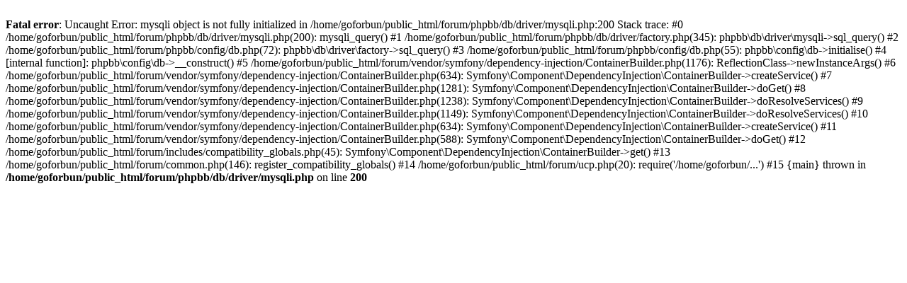

--- FILE ---
content_type: text/html; charset=UTF-8
request_url: https://www.goforbundet.se/forum/ucp.php?mode=delete_cookies&sid=bd14c778ec613f9e3179edfb2b92e415
body_size: 430
content:
<br />
<b>Fatal error</b>:  Uncaught Error: mysqli object is not fully initialized in /home/goforbun/public_html/forum/phpbb/db/driver/mysqli.php:200
Stack trace:
#0 /home/goforbun/public_html/forum/phpbb/db/driver/mysqli.php(200): mysqli_query()
#1 /home/goforbun/public_html/forum/phpbb/db/driver/factory.php(345): phpbb\db\driver\mysqli-&gt;sql_query()
#2 /home/goforbun/public_html/forum/phpbb/config/db.php(72): phpbb\db\driver\factory-&gt;sql_query()
#3 /home/goforbun/public_html/forum/phpbb/config/db.php(55): phpbb\config\db-&gt;initialise()
#4 [internal function]: phpbb\config\db-&gt;__construct()
#5 /home/goforbun/public_html/forum/vendor/symfony/dependency-injection/ContainerBuilder.php(1176): ReflectionClass-&gt;newInstanceArgs()
#6 /home/goforbun/public_html/forum/vendor/symfony/dependency-injection/ContainerBuilder.php(634): Symfony\Component\DependencyInjection\ContainerBuilder-&gt;createService()
#7 /home/goforbun/public_html/forum/vendor/symfony/dependency-injection/ContainerBuilder.php(1281): Symfony\Component\DependencyInjection\ContainerBuilder-&gt;doGet()
#8 /home/goforbun/public_html/forum/vendor/symfony/dependency-injection/ContainerBuilder.php(1238): Symfony\Component\DependencyInjection\ContainerBuilder-&gt;doResolveServices()
#9 /home/goforbun/public_html/forum/vendor/symfony/dependency-injection/ContainerBuilder.php(1149): Symfony\Component\DependencyInjection\ContainerBuilder-&gt;doResolveServices()
#10 /home/goforbun/public_html/forum/vendor/symfony/dependency-injection/ContainerBuilder.php(634): Symfony\Component\DependencyInjection\ContainerBuilder-&gt;createService()
#11 /home/goforbun/public_html/forum/vendor/symfony/dependency-injection/ContainerBuilder.php(588): Symfony\Component\DependencyInjection\ContainerBuilder-&gt;doGet()
#12 /home/goforbun/public_html/forum/includes/compatibility_globals.php(45): Symfony\Component\DependencyInjection\ContainerBuilder-&gt;get()
#13 /home/goforbun/public_html/forum/common.php(146): register_compatibility_globals()
#14 /home/goforbun/public_html/forum/ucp.php(20): require('/home/goforbun/...')
#15 {main}
  thrown in <b>/home/goforbun/public_html/forum/phpbb/db/driver/mysqli.php</b> on line <b>200</b><br />
